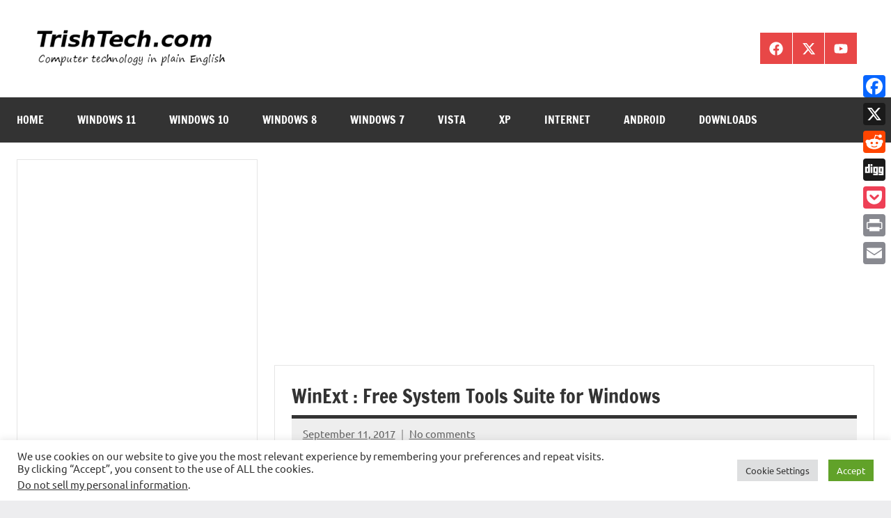

--- FILE ---
content_type: text/html; charset=UTF-8
request_url: https://www.trishtech.com/2017/09/winext-free-system-tools-suite-for-windows/
body_size: 14512
content:
<!DOCTYPE html>
<html dir="ltr" lang="en" prefix="og: https://ogp.me/ns#">

<head>
<meta charset="UTF-8">
<meta name="viewport" content="width=device-width, initial-scale=1">
<link rel="profile" href="https://gmpg.org/xfn/11">

<title>WinExt : Free System Tools Suite for Windows</title>

		<!-- All in One SEO 4.9.2 - aioseo.com -->
	<meta name="description" content="WinExt is a freeware system tools suite for Windows that contains tools to find &amp; delete duplicates files, to monitor system activity, perform batch operations, view recently opened files and automatically synchronize two folders or drives." />
	<meta name="robots" content="max-image-preview:large" />
	<meta name="author" content="Trisha"/>
	<meta name="keywords" content="winext,system tools,duplicate files,identical files,duplicate files" />
	<link rel="canonical" href="https://www.trishtech.com/2017/09/winext-free-system-tools-suite-for-windows/" />
	<meta name="generator" content="All in One SEO (AIOSEO) 4.9.2" />
		<meta property="og:locale" content="en_US" />
		<meta property="og:site_name" content="TrishTech.com" />
		<meta property="og:type" content="article" />
		<meta property="og:title" content="WinExt : Free System Tools Suite for Windows" />
		<meta property="og:description" content="WinExt is a freeware system tools suite for Windows that contains tools to find &amp; delete duplicates files, to monitor system activity, perform batch operations, view recently opened files and automatically synchronize two folders or drives." />
		<meta property="og:url" content="https://www.trishtech.com/2017/09/winext-free-system-tools-suite-for-windows/" />
		<meta property="og:image" content="https://www.trishtech.com/wp-content/uploads/2017/09/winext-0.jpg" />
		<meta property="og:image:secure_url" content="https://www.trishtech.com/wp-content/uploads/2017/09/winext-0.jpg" />
		<meta property="og:image:width" content="600" />
		<meta property="og:image:height" content="504" />
		<meta property="article:published_time" content="2017-09-11T05:54:57+00:00" />
		<meta property="article:modified_time" content="2017-09-11T05:54:57+00:00" />
		<meta property="article:publisher" content="https://www.facebook.com/TrishTech/" />
		<meta name="twitter:card" content="summary_large_image" />
		<meta name="twitter:site" content="@TrishTech" />
		<meta name="twitter:title" content="WinExt : Free System Tools Suite for Windows" />
		<meta name="twitter:description" content="WinExt is a freeware system tools suite for Windows that contains tools to find &amp; delete duplicates files, to monitor system activity, perform batch operations, view recently opened files and automatically synchronize two folders or drives." />
		<meta name="twitter:image" content="https://www.trishtech.com/wp-content/uploads/2017/09/winext-0.jpg" />
		<script type="application/ld+json" class="aioseo-schema">
			{"@context":"https:\/\/schema.org","@graph":[{"@type":"Article","@id":"https:\/\/www.trishtech.com\/2017\/09\/winext-free-system-tools-suite-for-windows\/#article","name":"WinExt : Free System Tools Suite for Windows","headline":"WinExt : Free System Tools Suite for Windows","author":{"@id":"https:\/\/www.trishtech.com\/author\/maverick\/#author"},"publisher":{"@id":"https:\/\/www.trishtech.com\/#organization"},"image":{"@type":"ImageObject","url":"https:\/\/www.trishtech.com\/wp-content\/uploads\/2017\/09\/winext-0.jpg","width":600,"height":504,"caption":"WinExt"},"datePublished":"2017-09-11T05:54:57+00:00","dateModified":"2017-09-11T05:54:57+00:00","inLanguage":"en","mainEntityOfPage":{"@id":"https:\/\/www.trishtech.com\/2017\/09\/winext-free-system-tools-suite-for-windows\/#webpage"},"isPartOf":{"@id":"https:\/\/www.trishtech.com\/2017\/09\/winext-free-system-tools-suite-for-windows\/#webpage"},"articleSection":"Reviews, Duplicate Files"},{"@type":"BreadcrumbList","@id":"https:\/\/www.trishtech.com\/2017\/09\/winext-free-system-tools-suite-for-windows\/#breadcrumblist","itemListElement":[{"@type":"ListItem","@id":"https:\/\/www.trishtech.com#listItem","position":1,"name":"Home","item":"https:\/\/www.trishtech.com","nextItem":{"@type":"ListItem","@id":"https:\/\/www.trishtech.com\/category\/reviews\/#listItem","name":"Reviews"}},{"@type":"ListItem","@id":"https:\/\/www.trishtech.com\/category\/reviews\/#listItem","position":2,"name":"Reviews","item":"https:\/\/www.trishtech.com\/category\/reviews\/","nextItem":{"@type":"ListItem","@id":"https:\/\/www.trishtech.com\/2017\/09\/winext-free-system-tools-suite-for-windows\/#listItem","name":"WinExt : Free System Tools Suite for Windows"},"previousItem":{"@type":"ListItem","@id":"https:\/\/www.trishtech.com#listItem","name":"Home"}},{"@type":"ListItem","@id":"https:\/\/www.trishtech.com\/2017\/09\/winext-free-system-tools-suite-for-windows\/#listItem","position":3,"name":"WinExt : Free System Tools Suite for Windows","previousItem":{"@type":"ListItem","@id":"https:\/\/www.trishtech.com\/category\/reviews\/#listItem","name":"Reviews"}}]},{"@type":"Organization","@id":"https:\/\/www.trishtech.com\/#organization","name":"TrishTech.com","description":"Computer technology in plain English","url":"https:\/\/www.trishtech.com\/","logo":{"@type":"ImageObject","url":"https:\/\/www.trishtech.com\/wp-content\/uploads\/2022\/02\/trishtech-logo-2022.png","@id":"https:\/\/www.trishtech.com\/2017\/09\/winext-free-system-tools-suite-for-windows\/#organizationLogo","width":283,"height":60,"caption":"TrishTech.com Logo"},"image":{"@id":"https:\/\/www.trishtech.com\/2017\/09\/winext-free-system-tools-suite-for-windows\/#organizationLogo"}},{"@type":"Person","@id":"https:\/\/www.trishtech.com\/author\/maverick\/#author","url":"https:\/\/www.trishtech.com\/author\/maverick\/","name":"Trisha"},{"@type":"WebPage","@id":"https:\/\/www.trishtech.com\/2017\/09\/winext-free-system-tools-suite-for-windows\/#webpage","url":"https:\/\/www.trishtech.com\/2017\/09\/winext-free-system-tools-suite-for-windows\/","name":"WinExt : Free System Tools Suite for Windows","description":"WinExt is a freeware system tools suite for Windows that contains tools to find & delete duplicates files, to monitor system activity, perform batch operations, view recently opened files and automatically synchronize two folders or drives.","inLanguage":"en","isPartOf":{"@id":"https:\/\/www.trishtech.com\/#website"},"breadcrumb":{"@id":"https:\/\/www.trishtech.com\/2017\/09\/winext-free-system-tools-suite-for-windows\/#breadcrumblist"},"author":{"@id":"https:\/\/www.trishtech.com\/author\/maverick\/#author"},"creator":{"@id":"https:\/\/www.trishtech.com\/author\/maverick\/#author"},"image":{"@type":"ImageObject","url":"https:\/\/www.trishtech.com\/wp-content\/uploads\/2017\/09\/winext-0.jpg","@id":"https:\/\/www.trishtech.com\/2017\/09\/winext-free-system-tools-suite-for-windows\/#mainImage","width":600,"height":504,"caption":"WinExt"},"primaryImageOfPage":{"@id":"https:\/\/www.trishtech.com\/2017\/09\/winext-free-system-tools-suite-for-windows\/#mainImage"},"datePublished":"2017-09-11T05:54:57+00:00","dateModified":"2017-09-11T05:54:57+00:00"},{"@type":"WebSite","@id":"https:\/\/www.trishtech.com\/#website","url":"https:\/\/www.trishtech.com\/","name":"TrishTech.com","description":"Computer technology in plain English","inLanguage":"en","publisher":{"@id":"https:\/\/www.trishtech.com\/#organization"}}]}
		</script>
		<!-- All in One SEO -->

<link rel='dns-prefetch' href='//static.addtoany.com' />
<link rel='dns-prefetch' href='//www.googletagmanager.com' />
<link rel='dns-prefetch' href='//pagead2.googlesyndication.com' />
<link rel="alternate" type="application/rss+xml" title="TrishTech.com &raquo; Feed" href="https://www.trishtech.com/feed/" />
<link rel="alternate" type="application/rss+xml" title="TrishTech.com &raquo; Comments Feed" href="https://www.trishtech.com/comments/feed/" />
<link rel="alternate" type="application/rss+xml" title="TrishTech.com &raquo; WinExt : Free System Tools Suite for Windows Comments Feed" href="https://www.trishtech.com/2017/09/winext-free-system-tools-suite-for-windows/feed/" />
<link rel="alternate" title="oEmbed (JSON)" type="application/json+oembed" href="https://www.trishtech.com/wp-json/oembed/1.0/embed?url=https%3A%2F%2Fwww.trishtech.com%2F2017%2F09%2Fwinext-free-system-tools-suite-for-windows%2F" />
<link rel="alternate" title="oEmbed (XML)" type="text/xml+oembed" href="https://www.trishtech.com/wp-json/oembed/1.0/embed?url=https%3A%2F%2Fwww.trishtech.com%2F2017%2F09%2Fwinext-free-system-tools-suite-for-windows%2F&#038;format=xml" />
<style id='wp-img-auto-sizes-contain-inline-css' type='text/css'>
img:is([sizes=auto i],[sizes^="auto," i]){contain-intrinsic-size:3000px 1500px}
/*# sourceURL=wp-img-auto-sizes-contain-inline-css */
</style>

<link rel='stylesheet' id='dynamico-theme-fonts-css' href='https://www.trishtech.com/wp-content/fonts/cfd599c479c7c58167b93de6561efb4c.css?ver=20201110' type='text/css' media='all' />
<style id='wp-emoji-styles-inline-css' type='text/css'>

	img.wp-smiley, img.emoji {
		display: inline !important;
		border: none !important;
		box-shadow: none !important;
		height: 1em !important;
		width: 1em !important;
		margin: 0 0.07em !important;
		vertical-align: -0.1em !important;
		background: none !important;
		padding: 0 !important;
	}
/*# sourceURL=wp-emoji-styles-inline-css */
</style>
<link rel='stylesheet' id='wp-block-library-css' href='https://www.trishtech.com/wp-includes/css/dist/block-library/style.min.css?ver=6.9' type='text/css' media='all' />
<style id='global-styles-inline-css' type='text/css'>
:root{--wp--preset--aspect-ratio--square: 1;--wp--preset--aspect-ratio--4-3: 4/3;--wp--preset--aspect-ratio--3-4: 3/4;--wp--preset--aspect-ratio--3-2: 3/2;--wp--preset--aspect-ratio--2-3: 2/3;--wp--preset--aspect-ratio--16-9: 16/9;--wp--preset--aspect-ratio--9-16: 9/16;--wp--preset--color--black: #000000;--wp--preset--color--cyan-bluish-gray: #abb8c3;--wp--preset--color--white: #ffffff;--wp--preset--color--pale-pink: #f78da7;--wp--preset--color--vivid-red: #cf2e2e;--wp--preset--color--luminous-vivid-orange: #ff6900;--wp--preset--color--luminous-vivid-amber: #fcb900;--wp--preset--color--light-green-cyan: #7bdcb5;--wp--preset--color--vivid-green-cyan: #00d084;--wp--preset--color--pale-cyan-blue: #8ed1fc;--wp--preset--color--vivid-cyan-blue: #0693e3;--wp--preset--color--vivid-purple: #9b51e0;--wp--preset--color--primary: #e84747;--wp--preset--color--secondary: #cb3e3e;--wp--preset--color--tertiary: #ae3535;--wp--preset--color--contrast: #4747e8;--wp--preset--color--accent: #47e897;--wp--preset--color--highlight: #e8e847;--wp--preset--color--light-gray: #eeeeee;--wp--preset--color--gray: #777777;--wp--preset--color--dark-gray: #333333;--wp--preset--gradient--vivid-cyan-blue-to-vivid-purple: linear-gradient(135deg,rgb(6,147,227) 0%,rgb(155,81,224) 100%);--wp--preset--gradient--light-green-cyan-to-vivid-green-cyan: linear-gradient(135deg,rgb(122,220,180) 0%,rgb(0,208,130) 100%);--wp--preset--gradient--luminous-vivid-amber-to-luminous-vivid-orange: linear-gradient(135deg,rgb(252,185,0) 0%,rgb(255,105,0) 100%);--wp--preset--gradient--luminous-vivid-orange-to-vivid-red: linear-gradient(135deg,rgb(255,105,0) 0%,rgb(207,46,46) 100%);--wp--preset--gradient--very-light-gray-to-cyan-bluish-gray: linear-gradient(135deg,rgb(238,238,238) 0%,rgb(169,184,195) 100%);--wp--preset--gradient--cool-to-warm-spectrum: linear-gradient(135deg,rgb(74,234,220) 0%,rgb(151,120,209) 20%,rgb(207,42,186) 40%,rgb(238,44,130) 60%,rgb(251,105,98) 80%,rgb(254,248,76) 100%);--wp--preset--gradient--blush-light-purple: linear-gradient(135deg,rgb(255,206,236) 0%,rgb(152,150,240) 100%);--wp--preset--gradient--blush-bordeaux: linear-gradient(135deg,rgb(254,205,165) 0%,rgb(254,45,45) 50%,rgb(107,0,62) 100%);--wp--preset--gradient--luminous-dusk: linear-gradient(135deg,rgb(255,203,112) 0%,rgb(199,81,192) 50%,rgb(65,88,208) 100%);--wp--preset--gradient--pale-ocean: linear-gradient(135deg,rgb(255,245,203) 0%,rgb(182,227,212) 50%,rgb(51,167,181) 100%);--wp--preset--gradient--electric-grass: linear-gradient(135deg,rgb(202,248,128) 0%,rgb(113,206,126) 100%);--wp--preset--gradient--midnight: linear-gradient(135deg,rgb(2,3,129) 0%,rgb(40,116,252) 100%);--wp--preset--font-size--small: 13px;--wp--preset--font-size--medium: 20px;--wp--preset--font-size--large: 36px;--wp--preset--font-size--x-large: 42px;--wp--preset--font-size--extra-large: 48px;--wp--preset--font-size--huge: 64px;--wp--preset--spacing--20: 0.44rem;--wp--preset--spacing--30: 0.67rem;--wp--preset--spacing--40: 1rem;--wp--preset--spacing--50: 1.5rem;--wp--preset--spacing--60: 2.25rem;--wp--preset--spacing--70: 3.38rem;--wp--preset--spacing--80: 5.06rem;--wp--preset--shadow--natural: 6px 6px 9px rgba(0, 0, 0, 0.2);--wp--preset--shadow--deep: 12px 12px 50px rgba(0, 0, 0, 0.4);--wp--preset--shadow--sharp: 6px 6px 0px rgba(0, 0, 0, 0.2);--wp--preset--shadow--outlined: 6px 6px 0px -3px rgb(255, 255, 255), 6px 6px rgb(0, 0, 0);--wp--preset--shadow--crisp: 6px 6px 0px rgb(0, 0, 0);}:root { --wp--style--global--content-size: 900px;--wp--style--global--wide-size: 1100px; }:where(body) { margin: 0; }.wp-site-blocks > .alignleft { float: left; margin-right: 2em; }.wp-site-blocks > .alignright { float: right; margin-left: 2em; }.wp-site-blocks > .aligncenter { justify-content: center; margin-left: auto; margin-right: auto; }:where(.is-layout-flex){gap: 0.5em;}:where(.is-layout-grid){gap: 0.5em;}.is-layout-flow > .alignleft{float: left;margin-inline-start: 0;margin-inline-end: 2em;}.is-layout-flow > .alignright{float: right;margin-inline-start: 2em;margin-inline-end: 0;}.is-layout-flow > .aligncenter{margin-left: auto !important;margin-right: auto !important;}.is-layout-constrained > .alignleft{float: left;margin-inline-start: 0;margin-inline-end: 2em;}.is-layout-constrained > .alignright{float: right;margin-inline-start: 2em;margin-inline-end: 0;}.is-layout-constrained > .aligncenter{margin-left: auto !important;margin-right: auto !important;}.is-layout-constrained > :where(:not(.alignleft):not(.alignright):not(.alignfull)){max-width: var(--wp--style--global--content-size);margin-left: auto !important;margin-right: auto !important;}.is-layout-constrained > .alignwide{max-width: var(--wp--style--global--wide-size);}body .is-layout-flex{display: flex;}.is-layout-flex{flex-wrap: wrap;align-items: center;}.is-layout-flex > :is(*, div){margin: 0;}body .is-layout-grid{display: grid;}.is-layout-grid > :is(*, div){margin: 0;}body{padding-top: 0px;padding-right: 0px;padding-bottom: 0px;padding-left: 0px;}a:where(:not(.wp-element-button)){text-decoration: underline;}:root :where(.wp-element-button, .wp-block-button__link){background-color: #32373c;border-width: 0;color: #fff;font-family: inherit;font-size: inherit;font-style: inherit;font-weight: inherit;letter-spacing: inherit;line-height: inherit;padding-top: calc(0.667em + 2px);padding-right: calc(1.333em + 2px);padding-bottom: calc(0.667em + 2px);padding-left: calc(1.333em + 2px);text-decoration: none;text-transform: inherit;}.has-black-color{color: var(--wp--preset--color--black) !important;}.has-cyan-bluish-gray-color{color: var(--wp--preset--color--cyan-bluish-gray) !important;}.has-white-color{color: var(--wp--preset--color--white) !important;}.has-pale-pink-color{color: var(--wp--preset--color--pale-pink) !important;}.has-vivid-red-color{color: var(--wp--preset--color--vivid-red) !important;}.has-luminous-vivid-orange-color{color: var(--wp--preset--color--luminous-vivid-orange) !important;}.has-luminous-vivid-amber-color{color: var(--wp--preset--color--luminous-vivid-amber) !important;}.has-light-green-cyan-color{color: var(--wp--preset--color--light-green-cyan) !important;}.has-vivid-green-cyan-color{color: var(--wp--preset--color--vivid-green-cyan) !important;}.has-pale-cyan-blue-color{color: var(--wp--preset--color--pale-cyan-blue) !important;}.has-vivid-cyan-blue-color{color: var(--wp--preset--color--vivid-cyan-blue) !important;}.has-vivid-purple-color{color: var(--wp--preset--color--vivid-purple) !important;}.has-primary-color{color: var(--wp--preset--color--primary) !important;}.has-secondary-color{color: var(--wp--preset--color--secondary) !important;}.has-tertiary-color{color: var(--wp--preset--color--tertiary) !important;}.has-contrast-color{color: var(--wp--preset--color--contrast) !important;}.has-accent-color{color: var(--wp--preset--color--accent) !important;}.has-highlight-color{color: var(--wp--preset--color--highlight) !important;}.has-light-gray-color{color: var(--wp--preset--color--light-gray) !important;}.has-gray-color{color: var(--wp--preset--color--gray) !important;}.has-dark-gray-color{color: var(--wp--preset--color--dark-gray) !important;}.has-black-background-color{background-color: var(--wp--preset--color--black) !important;}.has-cyan-bluish-gray-background-color{background-color: var(--wp--preset--color--cyan-bluish-gray) !important;}.has-white-background-color{background-color: var(--wp--preset--color--white) !important;}.has-pale-pink-background-color{background-color: var(--wp--preset--color--pale-pink) !important;}.has-vivid-red-background-color{background-color: var(--wp--preset--color--vivid-red) !important;}.has-luminous-vivid-orange-background-color{background-color: var(--wp--preset--color--luminous-vivid-orange) !important;}.has-luminous-vivid-amber-background-color{background-color: var(--wp--preset--color--luminous-vivid-amber) !important;}.has-light-green-cyan-background-color{background-color: var(--wp--preset--color--light-green-cyan) !important;}.has-vivid-green-cyan-background-color{background-color: var(--wp--preset--color--vivid-green-cyan) !important;}.has-pale-cyan-blue-background-color{background-color: var(--wp--preset--color--pale-cyan-blue) !important;}.has-vivid-cyan-blue-background-color{background-color: var(--wp--preset--color--vivid-cyan-blue) !important;}.has-vivid-purple-background-color{background-color: var(--wp--preset--color--vivid-purple) !important;}.has-primary-background-color{background-color: var(--wp--preset--color--primary) !important;}.has-secondary-background-color{background-color: var(--wp--preset--color--secondary) !important;}.has-tertiary-background-color{background-color: var(--wp--preset--color--tertiary) !important;}.has-contrast-background-color{background-color: var(--wp--preset--color--contrast) !important;}.has-accent-background-color{background-color: var(--wp--preset--color--accent) !important;}.has-highlight-background-color{background-color: var(--wp--preset--color--highlight) !important;}.has-light-gray-background-color{background-color: var(--wp--preset--color--light-gray) !important;}.has-gray-background-color{background-color: var(--wp--preset--color--gray) !important;}.has-dark-gray-background-color{background-color: var(--wp--preset--color--dark-gray) !important;}.has-black-border-color{border-color: var(--wp--preset--color--black) !important;}.has-cyan-bluish-gray-border-color{border-color: var(--wp--preset--color--cyan-bluish-gray) !important;}.has-white-border-color{border-color: var(--wp--preset--color--white) !important;}.has-pale-pink-border-color{border-color: var(--wp--preset--color--pale-pink) !important;}.has-vivid-red-border-color{border-color: var(--wp--preset--color--vivid-red) !important;}.has-luminous-vivid-orange-border-color{border-color: var(--wp--preset--color--luminous-vivid-orange) !important;}.has-luminous-vivid-amber-border-color{border-color: var(--wp--preset--color--luminous-vivid-amber) !important;}.has-light-green-cyan-border-color{border-color: var(--wp--preset--color--light-green-cyan) !important;}.has-vivid-green-cyan-border-color{border-color: var(--wp--preset--color--vivid-green-cyan) !important;}.has-pale-cyan-blue-border-color{border-color: var(--wp--preset--color--pale-cyan-blue) !important;}.has-vivid-cyan-blue-border-color{border-color: var(--wp--preset--color--vivid-cyan-blue) !important;}.has-vivid-purple-border-color{border-color: var(--wp--preset--color--vivid-purple) !important;}.has-primary-border-color{border-color: var(--wp--preset--color--primary) !important;}.has-secondary-border-color{border-color: var(--wp--preset--color--secondary) !important;}.has-tertiary-border-color{border-color: var(--wp--preset--color--tertiary) !important;}.has-contrast-border-color{border-color: var(--wp--preset--color--contrast) !important;}.has-accent-border-color{border-color: var(--wp--preset--color--accent) !important;}.has-highlight-border-color{border-color: var(--wp--preset--color--highlight) !important;}.has-light-gray-border-color{border-color: var(--wp--preset--color--light-gray) !important;}.has-gray-border-color{border-color: var(--wp--preset--color--gray) !important;}.has-dark-gray-border-color{border-color: var(--wp--preset--color--dark-gray) !important;}.has-vivid-cyan-blue-to-vivid-purple-gradient-background{background: var(--wp--preset--gradient--vivid-cyan-blue-to-vivid-purple) !important;}.has-light-green-cyan-to-vivid-green-cyan-gradient-background{background: var(--wp--preset--gradient--light-green-cyan-to-vivid-green-cyan) !important;}.has-luminous-vivid-amber-to-luminous-vivid-orange-gradient-background{background: var(--wp--preset--gradient--luminous-vivid-amber-to-luminous-vivid-orange) !important;}.has-luminous-vivid-orange-to-vivid-red-gradient-background{background: var(--wp--preset--gradient--luminous-vivid-orange-to-vivid-red) !important;}.has-very-light-gray-to-cyan-bluish-gray-gradient-background{background: var(--wp--preset--gradient--very-light-gray-to-cyan-bluish-gray) !important;}.has-cool-to-warm-spectrum-gradient-background{background: var(--wp--preset--gradient--cool-to-warm-spectrum) !important;}.has-blush-light-purple-gradient-background{background: var(--wp--preset--gradient--blush-light-purple) !important;}.has-blush-bordeaux-gradient-background{background: var(--wp--preset--gradient--blush-bordeaux) !important;}.has-luminous-dusk-gradient-background{background: var(--wp--preset--gradient--luminous-dusk) !important;}.has-pale-ocean-gradient-background{background: var(--wp--preset--gradient--pale-ocean) !important;}.has-electric-grass-gradient-background{background: var(--wp--preset--gradient--electric-grass) !important;}.has-midnight-gradient-background{background: var(--wp--preset--gradient--midnight) !important;}.has-small-font-size{font-size: var(--wp--preset--font-size--small) !important;}.has-medium-font-size{font-size: var(--wp--preset--font-size--medium) !important;}.has-large-font-size{font-size: var(--wp--preset--font-size--large) !important;}.has-x-large-font-size{font-size: var(--wp--preset--font-size--x-large) !important;}.has-extra-large-font-size{font-size: var(--wp--preset--font-size--extra-large) !important;}.has-huge-font-size{font-size: var(--wp--preset--font-size--huge) !important;}
/*# sourceURL=global-styles-inline-css */
</style>

<link rel='stylesheet' id='contact-form-7-css' href='https://www.trishtech.com/wp-content/plugins/contact-form-7/includes/css/styles.css?ver=6.1.4' type='text/css' media='all' />
<link rel='stylesheet' id='cookie-law-info-css' href='https://www.trishtech.com/wp-content/plugins/cookie-law-info/legacy/public/css/cookie-law-info-public.css?ver=3.3.9.1' type='text/css' media='all' />
<link rel='stylesheet' id='cookie-law-info-gdpr-css' href='https://www.trishtech.com/wp-content/plugins/cookie-law-info/legacy/public/css/cookie-law-info-gdpr.css?ver=3.3.9.1' type='text/css' media='all' />
<link rel='stylesheet' id='dynamico-stylesheet-css' href='https://www.trishtech.com/wp-content/themes/dynamico/style.css?ver=1.1.5' type='text/css' media='all' />
<link rel='stylesheet' id='upw_theme_standard-css' href='https://www.trishtech.com/wp-content/plugins/ultimate-posts-widget/css/upw-theme-standard.min.css?ver=6.9' type='text/css' media='all' />
<link rel='stylesheet' id='wp-pagenavi-css' href='https://www.trishtech.com/wp-content/plugins/wp-pagenavi/pagenavi-css.css?ver=2.70' type='text/css' media='all' />
<link rel='stylesheet' id='addtoany-css' href='https://www.trishtech.com/wp-content/plugins/add-to-any/addtoany.min.css?ver=1.16' type='text/css' media='all' />
<style id='addtoany-inline-css' type='text/css'>
@media screen and (max-width:980px){
.a2a_floating_style.a2a_vertical_style{display:none;}
}
/*# sourceURL=addtoany-inline-css */
</style>
<script type="text/javascript" id="addtoany-core-js-before">
/* <![CDATA[ */
window.a2a_config=window.a2a_config||{};a2a_config.callbacks=[];a2a_config.overlays=[];a2a_config.templates={};

//# sourceURL=addtoany-core-js-before
/* ]]> */
</script>
<script type="text/javascript" defer src="https://static.addtoany.com/menu/page.js" id="addtoany-core-js"></script>
<script type="text/javascript" src="https://www.trishtech.com/wp-includes/js/jquery/jquery.min.js?ver=3.7.1" id="jquery-core-js"></script>
<script type="text/javascript" src="https://www.trishtech.com/wp-includes/js/jquery/jquery-migrate.min.js?ver=3.4.1" id="jquery-migrate-js"></script>
<script type="text/javascript" defer src="https://www.trishtech.com/wp-content/plugins/add-to-any/addtoany.min.js?ver=1.1" id="addtoany-jquery-js"></script>
<script type="text/javascript" id="cookie-law-info-js-extra">
/* <![CDATA[ */
var Cli_Data = {"nn_cookie_ids":[],"cookielist":[],"non_necessary_cookies":[],"ccpaEnabled":"1","ccpaRegionBased":"","ccpaBarEnabled":"1","strictlyEnabled":["necessary","obligatoire"],"ccpaType":"ccpa_gdpr","js_blocking":"1","custom_integration":"","triggerDomRefresh":"","secure_cookies":""};
var cli_cookiebar_settings = {"animate_speed_hide":"500","animate_speed_show":"500","background":"#FFF","border":"#b1a6a6c2","border_on":"","button_1_button_colour":"#61a229","button_1_button_hover":"#4e8221","button_1_link_colour":"#fff","button_1_as_button":"1","button_1_new_win":"","button_2_button_colour":"#333","button_2_button_hover":"#292929","button_2_link_colour":"#444","button_2_as_button":"","button_2_hidebar":"","button_3_button_colour":"#dedfe0","button_3_button_hover":"#b2b2b3","button_3_link_colour":"#333333","button_3_as_button":"1","button_3_new_win":"","button_4_button_colour":"#dedfe0","button_4_button_hover":"#b2b2b3","button_4_link_colour":"#333333","button_4_as_button":"1","button_7_button_colour":"#61a229","button_7_button_hover":"#4e8221","button_7_link_colour":"#fff","button_7_as_button":"1","button_7_new_win":"","font_family":"inherit","header_fix":"","notify_animate_hide":"1","notify_animate_show":"","notify_div_id":"#cookie-law-info-bar","notify_position_horizontal":"right","notify_position_vertical":"bottom","scroll_close":"1","scroll_close_reload":"","accept_close_reload":"","reject_close_reload":"","showagain_tab":"","showagain_background":"#fff","showagain_border":"#000","showagain_div_id":"#cookie-law-info-again","showagain_x_position":"100px","text":"#333333","show_once_yn":"1","show_once":"10000","logging_on":"","as_popup":"","popup_overlay":"1","bar_heading_text":"","cookie_bar_as":"banner","popup_showagain_position":"bottom-right","widget_position":"left"};
var log_object = {"ajax_url":"https://www.trishtech.com/wp-admin/admin-ajax.php"};
//# sourceURL=cookie-law-info-js-extra
/* ]]> */
</script>
<script type="text/javascript" src="https://www.trishtech.com/wp-content/plugins/cookie-law-info/legacy/public/js/cookie-law-info-public.js?ver=3.3.9.1" id="cookie-law-info-js"></script>
<script type="text/javascript" id="cookie-law-info-ccpa-js-extra">
/* <![CDATA[ */
var ccpa_data = {"opt_out_prompt":"Do you really wish to opt out?","opt_out_confirm":"Confirm","opt_out_cancel":"Cancel"};
//# sourceURL=cookie-law-info-ccpa-js-extra
/* ]]> */
</script>
<script type="text/javascript" src="https://www.trishtech.com/wp-content/plugins/cookie-law-info/legacy/admin/modules/ccpa/assets/js/cookie-law-info-ccpa.js?ver=3.3.9.1" id="cookie-law-info-ccpa-js"></script>
<script type="text/javascript" src="https://www.trishtech.com/wp-content/themes/dynamico/assets/js/svgxuse.min.js?ver=1.2.6" id="svgxuse-js"></script>

<!-- Google tag (gtag.js) snippet added by Site Kit -->
<!-- Google Analytics snippet added by Site Kit -->
<script type="text/javascript" src="https://www.googletagmanager.com/gtag/js?id=GT-NSVDBJG" id="google_gtagjs-js" async></script>
<script type="text/javascript" id="google_gtagjs-js-after">
/* <![CDATA[ */
window.dataLayer = window.dataLayer || [];function gtag(){dataLayer.push(arguments);}
gtag("set","linker",{"domains":["www.trishtech.com"]});
gtag("js", new Date());
gtag("set", "developer_id.dZTNiMT", true);
gtag("config", "GT-NSVDBJG");
//# sourceURL=google_gtagjs-js-after
/* ]]> */
</script>
<link rel="EditURI" type="application/rsd+xml" title="RSD" href="https://www.trishtech.com/xmlrpc.php?rsd" />
<meta name="generator" content="WordPress 6.9" />
<link rel='shortlink' href='https://www.trishtech.com/?p=12399' />

		<!-- GA Google Analytics @ https://m0n.co/ga -->
		<script async src="https://www.googletagmanager.com/gtag/js?id=G-JXX1JNTELY"></script>
		<script>
			window.dataLayer = window.dataLayer || [];
			function gtag(){dataLayer.push(arguments);}
			gtag('js', new Date());
			gtag('config', 'G-JXX1JNTELY');
		</script>

	<meta name="generator" content="Site Kit by Google 1.168.0" />
<!-- Google AdSense meta tags added by Site Kit -->
<meta name="google-adsense-platform-account" content="ca-host-pub-2644536267352236">
<meta name="google-adsense-platform-domain" content="sitekit.withgoogle.com">
<!-- End Google AdSense meta tags added by Site Kit -->
<link rel="amphtml" href="https://www.trishtech.com/2017/09/winext-free-system-tools-suite-for-windows/amp/">
<!-- Google Tag Manager snippet added by Site Kit -->
<script type="text/javascript">
/* <![CDATA[ */

			( function( w, d, s, l, i ) {
				w[l] = w[l] || [];
				w[l].push( {'gtm.start': new Date().getTime(), event: 'gtm.js'} );
				var f = d.getElementsByTagName( s )[0],
					j = d.createElement( s ), dl = l != 'dataLayer' ? '&l=' + l : '';
				j.async = true;
				j.src = 'https://www.googletagmanager.com/gtm.js?id=' + i + dl;
				f.parentNode.insertBefore( j, f );
			} )( window, document, 'script', 'dataLayer', 'GTM-T6Q7RTHH' );
			
/* ]]> */
</script>

<!-- End Google Tag Manager snippet added by Site Kit -->

<!-- Google AdSense snippet added by Site Kit -->
<script type="text/javascript" async="async" src="https://pagead2.googlesyndication.com/pagead/js/adsbygoogle.js?client=ca-pub-0912104152755204&amp;host=ca-host-pub-2644536267352236" crossorigin="anonymous"></script>

<!-- End Google AdSense snippet added by Site Kit -->
<link rel="icon" href="https://www.trishtech.com/wp-content/uploads/2019/08/cropped-favicon-32x32.png" sizes="32x32" />
<link rel="icon" href="https://www.trishtech.com/wp-content/uploads/2019/08/cropped-favicon-192x192.png" sizes="192x192" />
<link rel="apple-touch-icon" href="https://www.trishtech.com/wp-content/uploads/2019/08/cropped-favicon-180x180.png" />
<meta name="msapplication-TileImage" content="https://www.trishtech.com/wp-content/uploads/2019/08/cropped-favicon-270x270.png" />
<script async custom-element="amp-auto-ads" src="https://cdn.ampproject.org/v0/amp-auto-ads-0.1.js"></script>
<script async src="https://pagead2.googlesyndication.com/pagead/js/adsbygoogle.js?client=ca-pub-0912104152755204" crossorigin="anonymous"></script><link rel='stylesheet' id='cookie-law-info-table-css' href='https://www.trishtech.com/wp-content/plugins/cookie-law-info/legacy/public/css/cookie-law-info-table.css?ver=3.3.9.1' type='text/css' media='all' />
</head>

<body class="wp-singular post-template-default single single-post postid-12399 single-format-standard wp-custom-logo wp-embed-responsive wp-theme-dynamico centered-theme-layout has-sidebar sidebar-left site-title-hidden site-description-hidden author-hidden is-blog-page">
		<!-- Google Tag Manager (noscript) snippet added by Site Kit -->
		<noscript>
			<iframe src="https://www.googletagmanager.com/ns.html?id=GTM-T6Q7RTHH" height="0" width="0" style="display:none;visibility:hidden"></iframe>
		</noscript>
		<!-- End Google Tag Manager (noscript) snippet added by Site Kit -->
		
	
	<div id="page" class="site">
		<a class="skip-link screen-reader-text" href="#content">Skip to content</a>

		
		<header id="masthead" class="site-header" role="banner">

			<div class="header-main">

				
			<div class="site-logo">
				<a href="https://www.trishtech.com/" class="custom-logo-link" rel="home"><img width="283" height="60" src="https://www.trishtech.com/wp-content/uploads/2022/02/trishtech-logo-2022.png" class="custom-logo" alt="TrishTech.com Logo" decoding="async" /></a>			</div>

			
				
<div class="site-branding">

	
			<p class="site-title"><a href="https://www.trishtech.com/" rel="home">TrishTech.com</a></p>

			
			<p class="site-description">Computer technology in plain English</p>

			
</div><!-- .site-branding -->

				
	<div class="header-content">

		
		
			<div id="header-social-icons" class="header-social-menu-wrap social-menu-wrap">

				<ul id="menu-socials-menu" class="social-icons-menu"><li id="menu-item-10279" class="menu-item menu-item-type-custom menu-item-object-custom menu-item-10279"><a target="_blank" href="https://www.facebook.com/TrishTech"><span class = "screen-reader-text">Facebook</span><svg class="icon icon-facebook" aria-hidden="true" role="img"> <use xlink:href="https://www.trishtech.com/wp-content/themes/dynamico/assets/icons/social-icons.svg?ver=20251218#icon-facebook"></use> </svg></a></li>
<li id="menu-item-10280" class="menu-item menu-item-type-custom menu-item-object-custom menu-item-10280"><a target="_blank" href="https://x.com/TrishTech"><span class = "screen-reader-text">X</span><svg class="icon icon-x-twitter" aria-hidden="true" role="img"> <use xlink:href="https://www.trishtech.com/wp-content/themes/dynamico/assets/icons/social-icons.svg?ver=20251218#icon-x-twitter"></use> </svg></a></li>
<li id="menu-item-10282" class="custom menu-item menu-item-type-custom menu-item-object-custom menu-item-10282"><a target="_blank" href="https://www.youtube.com/TheTrishTech"><span class = "screen-reader-text">YouTube</span><svg class="icon icon-youtube" aria-hidden="true" role="img"> <use xlink:href="https://www.trishtech.com/wp-content/themes/dynamico/assets/icons/social-icons.svg?ver=20251218#icon-youtube"></use> </svg></a></li>
</ul>
			</div><!-- .header-social-menu -->

		
	</div>

	
			</div><!-- .header-main -->

			

	<div id="main-navigation-wrap" class="primary-navigation-wrap">

		
		<button class="primary-menu-toggle menu-toggle" aria-controls="primary-menu" aria-expanded="false" >
			<svg class="icon icon-menu" aria-hidden="true" role="img"> <use xlink:href="https://www.trishtech.com/wp-content/themes/dynamico/assets/icons/genericons-neue.svg#menu"></use> </svg><svg class="icon icon-close" aria-hidden="true" role="img"> <use xlink:href="https://www.trishtech.com/wp-content/themes/dynamico/assets/icons/genericons-neue.svg#close"></use> </svg>			<span class="menu-toggle-text">Menu</span>
		</button>

		<div class="primary-navigation">

			<nav id="site-navigation" class="main-navigation"  role="navigation" aria-label="Primary Menu">

				<ul id="primary-menu" class="menu"><li id="menu-item-1990" class="menu-item menu-item-type-custom menu-item-object-custom menu-item-home menu-item-1990"><a href="https://www.trishtech.com/">Home</a></li>
<li id="menu-item-23193" class="menu-item menu-item-type-taxonomy menu-item-object-category menu-item-23193"><a href="https://www.trishtech.com/category/windows-11/">Windows 11</a></li>
<li id="menu-item-5220" class="menu-item menu-item-type-taxonomy menu-item-object-category menu-item-5220"><a href="https://www.trishtech.com/category/windows-10/">Windows 10</a></li>
<li id="menu-item-2021" class="menu-item menu-item-type-taxonomy menu-item-object-category menu-item-2021"><a href="https://www.trishtech.com/category/win8/">Windows 8</a></li>
<li id="menu-item-2019" class="menu-item menu-item-type-taxonomy menu-item-object-category menu-item-2019"><a href="https://www.trishtech.com/category/win7/">Windows 7</a></li>
<li id="menu-item-2022" class="menu-item menu-item-type-taxonomy menu-item-object-category menu-item-2022"><a href="https://www.trishtech.com/category/vista/">Vista</a></li>
<li id="menu-item-2023" class="menu-item menu-item-type-taxonomy menu-item-object-category menu-item-2023"><a href="https://www.trishtech.com/category/winxp/">XP</a></li>
<li id="menu-item-2018" class="menu-item menu-item-type-taxonomy menu-item-object-category menu-item-2018"><a href="https://www.trishtech.com/category/internet/">Internet</a></li>
<li id="menu-item-3283" class="menu-item menu-item-type-taxonomy menu-item-object-category menu-item-3283"><a href="https://www.trishtech.com/category/android/">Android</a></li>
<li id="menu-item-2024" class="menu-item menu-item-type-post_type menu-item-object-page menu-item-2024"><a href="https://www.trishtech.com/download-software/">Downloads</a></li>
</ul>			</nav><!-- #site-navigation -->

		</div><!-- .primary-navigation -->

	</div>



		</header><!-- #masthead -->

		
		
		
		<div id="content" class="site-content">

			<main id="main" class="site-main" role="main">

				<div class='code-block code-block-4' style='margin: 8px auto; text-align: center; display: block; clear: both;'>
<script async src="https://pagead2.googlesyndication.com/pagead/js/adsbygoogle.js?client=ca-pub-0912104152755204"
     crossorigin="anonymous"></script>
<!-- TopBanner -->
<ins class="adsbygoogle"
     style="display:block"
     data-ad-client="ca-pub-0912104152755204"
     data-ad-slot="7991255797"
     data-ad-format="auto"
     data-full-width-responsive="true"></ins>
<script>
     (adsbygoogle = window.adsbygoogle || []).push({});
</script></div>

<article id="post-12399" class="post-12399 post type-post status-publish format-standard has-post-thumbnail hentry category-reviews tag-duplicate-files">

	<header class="post-header entry-header">

		<h1 class="post-title entry-title">WinExt : Free System Tools Suite for Windows</h1>
		<div class="entry-meta"><span class="posted-on"><a href="https://www.trishtech.com/2017/09/winext-free-system-tools-suite-for-windows/" rel="bookmark"><time class="entry-date published updated" datetime="2017-09-11T05:54:57+00:00">September 11, 2017</time></a></span><span class="posted-by"> <span class="author vcard"><a class="url fn n" href="https://www.trishtech.com/author/maverick/" title="View all posts by Trisha" rel="author">Trisha</a></span></span><span class="entry-comments"> <a href="https://www.trishtech.com/2017/09/winext-free-system-tools-suite-for-windows/#respond">No comments</a></span></div>
	</header><!-- .entry-header -->

	
<div class="entry-content">

	<div class='code-block code-block-1' style='margin: 8px 0 8px 8px; float: right;'>
<script async src="//pagead2.googlesyndication.com/pagead/js/adsbygoogle.js"></script>
<!-- 336x280, created 5/7/10 (SQuare) -->
<ins class="adsbygoogle"
     style="display:inline-block;width:336px;height:280px"
     data-ad-client="ca-pub-0912104152755204"
     data-ad-slot="5443530723"></ins>
<script>
(adsbygoogle = window.adsbygoogle || []).push({});
</script></div>
<p>WinExt is a freeware system tools suite for Windows that contains tools to find &amp; delete duplicates files, to monitor system activity, perform batch operations, view recently opened files and automatically synchronize two folders or drives. It can also compute the file sizes of different files located on various partitions in your PC to tell you about the largest files and how much storage space they are claiming. You can use these tools to keep your PC clutter free, delete duplicate and large files to gain back the hard drive space that these files are wasting.</p>
<p>Launching the tool shows the interface for finding the duplicate files, but you can switch to other tools from the left side menu. As far as finding the duplicate files is concerned, you can choose the location to be searched, you can choose the file size limits and the type of files to look for. Clicking on the button <strong>Find Now!</strong> will start the scanning process.</p>
<p><a href="https://www.trishtech.com/wp-content/uploads/2017/09/winext-0.jpg"><img fetchpriority="high" decoding="async" class="aligncenter size-full wp-image-12400" src="https://www.trishtech.com/wp-content/uploads/2017/09/winext-0.jpg" alt="WinExt" width="600" height="504" srcset="https://www.trishtech.com/wp-content/uploads/2017/09/winext-0.jpg 600w, https://www.trishtech.com/wp-content/uploads/2017/09/winext-0-290x244.jpg 290w, https://www.trishtech.com/wp-content/uploads/2017/09/winext-0-300x252.jpg 300w" sizes="(max-width: 600px) 100vw, 600px" /></a></p>
<p>The searching may take a short or long time depending on the number of files and your searching criteria. But WinExt claims that they are using a unique algorithm for high speed comparing of files to see if they are duplicates. When the scanning is complete, you will be shown the duplicate files grouped together in a list. You can choose to delete them, send them to recycle bin, view them etc.</p>
<p><a href="https://www.trishtech.com/wp-content/uploads/2017/09/winext-1.jpg"><img decoding="async" class="aligncenter size-full wp-image-12401" src="https://www.trishtech.com/wp-content/uploads/2017/09/winext-1.jpg" alt="WinExt" width="600" height="412" srcset="https://www.trishtech.com/wp-content/uploads/2017/09/winext-1.jpg 600w, https://www.trishtech.com/wp-content/uploads/2017/09/winext-1-290x199.jpg 290w, https://www.trishtech.com/wp-content/uploads/2017/09/winext-1-300x206.jpg 300w" sizes="(max-width: 600px) 100vw, 600px" /></a></p>
<p>The &#8220;Sizes&#8221; section finds the largest files in your PC to show you which of the files are claiming the most of the hard drive storage space. But switching to this section may put extra load on your hard drive / solid state drive, so be careful to not perform any exhausting activity.</p>
<p><a href="https://www.trishtech.com/wp-content/uploads/2017/09/winext-2.jpg"><img decoding="async" class="aligncenter size-full wp-image-12402" src="https://www.trishtech.com/wp-content/uploads/2017/09/winext-2.jpg" alt="WinExt" width="600" height="465" srcset="https://www.trishtech.com/wp-content/uploads/2017/09/winext-2.jpg 600w, https://www.trishtech.com/wp-content/uploads/2017/09/winext-2-290x225.jpg 290w, https://www.trishtech.com/wp-content/uploads/2017/09/winext-2-300x233.jpg 300w" sizes="(max-width: 600px) 100vw, 600px" /></a></p>
<p>In the settings of the program, you can choose to launch WinExt as soon as Windows is started. Looking at the functions of this program, it really makes no sense to auto-launch it with Windows for the regular users. Only for special cases when you are dealing with duplicate files epidemic, you should make it auto-start with Windows. You can also decide various parameters that control how the different tools work, like the duplicate files finder, large files, and activity monitoring.</p>
<p>You can download WinExt from <a href="http://www.trisunsoft.com/we/">http://www.trisunsoft.com/we/</a>.</p>
<div class='code-block code-block-2' style='margin: 8px auto; text-align: center; display: block; clear: both;'>
<script async src="https://pagead2.googlesyndication.com/pagead/js/adsbygoogle.js"></script>
<ins class="adsbygoogle"
     style="display:block"
     data-ad-format="autorelaxed"
     data-ad-client="ca-pub-0912104152755204"
     data-ad-slot="2287974385"></ins>
<script>
     (adsbygoogle = window.adsbygoogle || []).push({});
</script></div>
<!-- CONTENT END 1 -->
	
</div><!-- .entry-content -->

		
	<div class="entry-tags"><span class="entry-tags-label">Tagged with </span><a href="https://www.trishtech.com/tag/duplicate-files/" rel="tag">Duplicate Files</a></div>	<div class="entry-categories"> <ul class="post-categories">
	<li><a href="https://www.trishtech.com/category/reviews/" rel="category tag">Reviews</a></li></ul></div>
</article>

	<nav class="navigation post-navigation" aria-label="Posts">
		<h2 class="screen-reader-text">Post navigation</h2>
		<div class="nav-links"><div class="nav-previous"><a href="https://www.trishtech.com/2017/09/easy-watermark-studio-lite-add-text-and-picture-watermarks-to-images/" rel="prev"><span class="nav-link-text">Previous Post</span><h3 class="entry-title">Easy Watermark Studio Lite : Add Text and Picture Watermarks to Images</h3></a></div><div class="nav-next"><a href="https://www.trishtech.com/2017/09/peerblock-block-unwanted-or-malicious-tcpudp-connections/" rel="next"><span class="nav-link-text">Next Post</span><h3 class="entry-title">PeerBlock : Block Unwanted or Malicious TCP/UDP Connections</h3></a></div></div>
	</nav>
<div id="comments" class="comments-area">

		<div id="respond" class="comment-respond">
		<h3 id="reply-title" class="comment-reply-title">Leave a Reply <small><a rel="nofollow" id="cancel-comment-reply-link" href="/2017/09/winext-free-system-tools-suite-for-windows/#respond" style="display:none;">Cancel reply</a></small></h3><form action="https://www.trishtech.com/wp-comments-post.php" method="post" id="commentform" class="comment-form"><p class="comment-notes"><span id="email-notes">Your email address will not be published.</span> <span class="required-field-message">Required fields are marked <span class="required">*</span></span></p><p class="comment-form-comment"><label for="comment">Comment <span class="required">*</span></label> <textarea id="comment" name="comment" cols="45" rows="8" maxlength="65525" required></textarea></p><p class="comment-form-author"><label for="author">Name <span class="required">*</span></label> <input id="author" name="author" type="text" value="" size="30" maxlength="245" autocomplete="name" required /></p>
<p class="comment-form-email"><label for="email">Email <span class="required">*</span></label> <input id="email" name="email" type="email" value="" size="30" maxlength="100" aria-describedby="email-notes" autocomplete="email" required /></p>
<p class="comment-form-url"><label for="url">Website</label> <input id="url" name="url" type="url" value="" size="30" maxlength="200" autocomplete="url" /></p>
<p class="form-submit"><input name="submit" type="submit" id="submit" class="submit" value="Post Comment" /> <input type='hidden' name='comment_post_ID' value='12399' id='comment_post_ID' />
<input type='hidden' name='comment_parent' id='comment_parent' value='0' />
</p></form>	</div><!-- #respond -->
	
</div><!-- #comments -->

		</main><!-- #main -->

		
	<section id="secondary" class="sidebar widget-area" role="complementary">

		<div id="ai_widget-4" class="widget block-widget"><div class='code-block code-block-3' style='margin: 8px 0; clear: both;'>
<script async src="https://pagead2.googlesyndication.com/pagead/js/adsbygoogle.js"></script>
<!-- Vertical Sidebar -->
<ins class="adsbygoogle"
     style="display:block"
     data-ad-client="ca-pub-0912104152755204"
     data-ad-slot="8396453518"
     data-ad-format="auto"
     data-full-width-responsive="true"></ins>
<script>
     (adsbygoogle = window.adsbygoogle || []).push({});
</script></div>
</div><div id="sticky-posts-3" class="widget widget_ultimate_posts">


  <ul>

  
    
    <li class="">

      
      <div class="upw-content">

                  <p class="post-title">
            <a href="https://www.trishtech.com/2026/01/epic-games-store-giveaway-wildgate-standard-edition/" title="Epic Games Store Giveaway : Wildgate Standard Edition">
              Epic Games Store Giveaway : Wildgate Standard Edition            </a>
          </p>
        
        
        
        
        
        
        
        
        
      </div>

    </li>

  
    
    <li class="">

      
      <div class="upw-content">

                  <p class="post-title">
            <a href="https://www.trishtech.com/2026/01/total-vpn-secure-fast-robust-and-reliable-vpn/" title="Total VPN: Secure, Fast, Robust, and Reliable VPN">
              Total VPN: Secure, Fast, Robust, and Reliable VPN            </a>
          </p>
        
        
        
        
        
        
        
        
        
      </div>

    </li>

  
    
    <li class="">

      
      <div class="upw-content">

                  <p class="post-title">
            <a href="https://www.trishtech.com/2026/01/content-hash-verifier-safeguarding-blu-ray-integrity/" title="Content Hash Verifier: Safeguarding Blu-ray Integrity">
              Content Hash Verifier: Safeguarding Blu-ray Integrity            </a>
          </p>
        
        
        
        
        
        
        
        
        
      </div>

    </li>

  
    
    <li class="">

      
      <div class="upw-content">

                  <p class="post-title">
            <a href="https://www.trishtech.com/2025/12/ufo-vpn-security-speed-anonymity-and-freedom/" title="UFO VPN: Security, Speed, Anonymity, and Freedom">
              UFO VPN: Security, Speed, Anonymity, and Freedom            </a>
          </p>
        
        
        
        
        
        
        
        
        
      </div>

    </li>

  
    
    <li class="">

      
      <div class="upw-content">

                  <p class="post-title">
            <a href="https://www.trishtech.com/2025/12/gammadyne-docpad-feature-rich-free-text-editor-for-pc/" title="Gammadyne DocPad: Feature Rich Free Text Editor for PC">
              Gammadyne DocPad: Feature Rich Free Text Editor for PC            </a>
          </p>
        
        
        
        
        
        
        
        
        
      </div>

    </li>

  
  </ul>


</div><div id="block-6" class="widget widget_block widget_search"></div>
	</section><!-- #secondary -->

	
	</div><!-- #content -->

	
	<div class="footer-wrap">

		
		<footer id="colophon" class="site-footer">

						
	<div id="footer-line" class="site-info">

				
			<span class="footer-text">
				Copyright © 2009-2025 <a href="https://www.trishtech.com/">TrishTech.com</a>. All Rights Reserved.<span class="sep"> | </span><a href="https://www.trishtech.com/privacy-policy/">Privacy Policy</a><span class="sep"> | </span><a href="https://www.trishtech.com/contact-us/">Contact Us</a><span class="sep"> | </span><a href="https://www.trishtech.com/terms-of-use/">Terms of Use</a> 
			</span>

					
	</div>

	
		</footer><!-- #colophon -->

	</div>

	
</div><!-- #page -->

<script type="speculationrules">
{"prefetch":[{"source":"document","where":{"and":[{"href_matches":"/*"},{"not":{"href_matches":["/wp-*.php","/wp-admin/*","/wp-content/uploads/*","/wp-content/*","/wp-content/plugins/*","/wp-content/themes/dynamico/*","/*\\?(.+)"]}},{"not":{"selector_matches":"a[rel~=\"nofollow\"]"}},{"not":{"selector_matches":".no-prefetch, .no-prefetch a"}}]},"eagerness":"conservative"}]}
</script>
<div class="a2a_kit a2a_kit_size_32 a2a_floating_style a2a_vertical_style" style="right:0px;top:100px;background-color:transparent"><a class="a2a_button_facebook" href="https://www.addtoany.com/add_to/facebook?linkurl=https%3A%2F%2Fwww.trishtech.com%2F2017%2F09%2Fwinext-free-system-tools-suite-for-windows%2F&amp;linkname=WinExt%20%3A%20Free%20System%20Tools%20Suite%20for%20Windows" title="Facebook" rel="nofollow noopener" target="_blank"></a><a class="a2a_button_x" href="https://www.addtoany.com/add_to/x?linkurl=https%3A%2F%2Fwww.trishtech.com%2F2017%2F09%2Fwinext-free-system-tools-suite-for-windows%2F&amp;linkname=WinExt%20%3A%20Free%20System%20Tools%20Suite%20for%20Windows" title="X" rel="nofollow noopener" target="_blank"></a><a class="a2a_button_reddit" href="https://www.addtoany.com/add_to/reddit?linkurl=https%3A%2F%2Fwww.trishtech.com%2F2017%2F09%2Fwinext-free-system-tools-suite-for-windows%2F&amp;linkname=WinExt%20%3A%20Free%20System%20Tools%20Suite%20for%20Windows" title="Reddit" rel="nofollow noopener" target="_blank"></a><a class="a2a_button_digg" href="https://www.addtoany.com/add_to/digg?linkurl=https%3A%2F%2Fwww.trishtech.com%2F2017%2F09%2Fwinext-free-system-tools-suite-for-windows%2F&amp;linkname=WinExt%20%3A%20Free%20System%20Tools%20Suite%20for%20Windows" title="Digg" rel="nofollow noopener" target="_blank"></a><a class="a2a_button_pocket" href="https://www.addtoany.com/add_to/pocket?linkurl=https%3A%2F%2Fwww.trishtech.com%2F2017%2F09%2Fwinext-free-system-tools-suite-for-windows%2F&amp;linkname=WinExt%20%3A%20Free%20System%20Tools%20Suite%20for%20Windows" title="Pocket" rel="nofollow noopener" target="_blank"></a><a class="a2a_button_print" href="https://www.addtoany.com/add_to/print?linkurl=https%3A%2F%2Fwww.trishtech.com%2F2017%2F09%2Fwinext-free-system-tools-suite-for-windows%2F&amp;linkname=WinExt%20%3A%20Free%20System%20Tools%20Suite%20for%20Windows" title="Print" rel="nofollow noopener" target="_blank"></a><a class="a2a_button_email" href="https://www.addtoany.com/add_to/email?linkurl=https%3A%2F%2Fwww.trishtech.com%2F2017%2F09%2Fwinext-free-system-tools-suite-for-windows%2F&amp;linkname=WinExt%20%3A%20Free%20System%20Tools%20Suite%20for%20Windows" title="Email" rel="nofollow noopener" target="_blank"></a></div><!--googleoff: all--><div id="cookie-law-info-bar" data-nosnippet="true"><span><div class="cli-bar-container cli-style-v2"><div class="cli-bar-message">We use cookies on our website to give you the most relevant experience by remembering your preferences and repeat visits. By clicking “Accept”, you consent to the use of ALL the cookies.</br><div class="wt-cli-ccpa-element"> <a style="color:#333333" class="wt-cli-ccpa-opt-out">Do not sell my personal information</a>.</div></div><div class="cli-bar-btn_container"><a role='button' class="medium cli-plugin-button cli-plugin-main-button cli_settings_button" style="margin:0px 10px 0px 5px">Cookie Settings</a><a role='button' data-cli_action="accept" id="cookie_action_close_header" class="medium cli-plugin-button cli-plugin-main-button cookie_action_close_header cli_action_button wt-cli-accept-btn">Accept</a></div></div></span></div><div id="cookie-law-info-again" data-nosnippet="true"><span id="cookie_hdr_showagain">Manage consent</span></div><div class="cli-modal" data-nosnippet="true" id="cliSettingsPopup" tabindex="-1" role="dialog" aria-labelledby="cliSettingsPopup" aria-hidden="true">
  <div class="cli-modal-dialog" role="document">
	<div class="cli-modal-content cli-bar-popup">
		  <button type="button" class="cli-modal-close" id="cliModalClose">
			<svg class="" viewBox="0 0 24 24"><path d="M19 6.41l-1.41-1.41-5.59 5.59-5.59-5.59-1.41 1.41 5.59 5.59-5.59 5.59 1.41 1.41 5.59-5.59 5.59 5.59 1.41-1.41-5.59-5.59z"></path><path d="M0 0h24v24h-24z" fill="none"></path></svg>
			<span class="wt-cli-sr-only">Close</span>
		  </button>
		  <div class="cli-modal-body">
			<div class="cli-container-fluid cli-tab-container">
	<div class="cli-row">
		<div class="cli-col-12 cli-align-items-stretch cli-px-0">
			<div class="cli-privacy-overview">
				<h4>Privacy Overview</h4>				<div class="cli-privacy-content">
					<div class="cli-privacy-content-text">This website uses cookies to improve your experience while you navigate through the website. Out of these, the cookies that are categorized as necessary are stored on your browser as they are essential for the working of basic functionalities of the website. We also use third-party cookies that help us analyze and understand how you use this website. These cookies will be stored in your browser only with your consent. You also have the option to opt-out of these cookies. But opting out of some of these cookies may affect your browsing experience.</div>
				</div>
				<a class="cli-privacy-readmore" aria-label="Show more" role="button" data-readmore-text="Show more" data-readless-text="Show less"></a>			</div>
		</div>
		<div class="cli-col-12 cli-align-items-stretch cli-px-0 cli-tab-section-container">
												<div class="cli-tab-section">
						<div class="cli-tab-header">
							<a role="button" tabindex="0" class="cli-nav-link cli-settings-mobile" data-target="necessary" data-toggle="cli-toggle-tab">
								Necessary							</a>
															<div class="wt-cli-necessary-checkbox">
									<input type="checkbox" class="cli-user-preference-checkbox"  id="wt-cli-checkbox-necessary" data-id="checkbox-necessary" checked="checked"  />
									<label class="form-check-label" for="wt-cli-checkbox-necessary">Necessary</label>
								</div>
								<span class="cli-necessary-caption">Always Enabled</span>
													</div>
						<div class="cli-tab-content">
							<div class="cli-tab-pane cli-fade" data-id="necessary">
								<div class="wt-cli-cookie-description">
									Necessary cookies are absolutely essential for the website to function properly. These cookies ensure basic functionalities and security features of the website, anonymously.
<table class="cookielawinfo-row-cat-table cookielawinfo-winter"><thead><tr><th class="cookielawinfo-column-1">Cookie</th><th class="cookielawinfo-column-3">Duration</th><th class="cookielawinfo-column-4">Description</th></tr></thead><tbody><tr class="cookielawinfo-row"><td class="cookielawinfo-column-1">cookielawinfo-checkbox-analytics</td><td class="cookielawinfo-column-3">11 months</td><td class="cookielawinfo-column-4">This cookie is set by GDPR Cookie Consent plugin. The cookie is used to store the user consent for the cookies in the category "Analytics".</td></tr><tr class="cookielawinfo-row"><td class="cookielawinfo-column-1">cookielawinfo-checkbox-functional</td><td class="cookielawinfo-column-3">11 months</td><td class="cookielawinfo-column-4">The cookie is set by GDPR cookie consent to record the user consent for the cookies in the category "Functional".</td></tr><tr class="cookielawinfo-row"><td class="cookielawinfo-column-1">cookielawinfo-checkbox-necessary</td><td class="cookielawinfo-column-3">11 months</td><td class="cookielawinfo-column-4">This cookie is set by GDPR Cookie Consent plugin. The cookies is used to store the user consent for the cookies in the category "Necessary".</td></tr><tr class="cookielawinfo-row"><td class="cookielawinfo-column-1">cookielawinfo-checkbox-others</td><td class="cookielawinfo-column-3">11 months</td><td class="cookielawinfo-column-4">This cookie is set by GDPR Cookie Consent plugin. The cookie is used to store the user consent for the cookies in the category "Other.</td></tr><tr class="cookielawinfo-row"><td class="cookielawinfo-column-1">cookielawinfo-checkbox-performance</td><td class="cookielawinfo-column-3">11 months</td><td class="cookielawinfo-column-4">This cookie is set by GDPR Cookie Consent plugin. The cookie is used to store the user consent for the cookies in the category "Performance".</td></tr><tr class="cookielawinfo-row"><td class="cookielawinfo-column-1">viewed_cookie_policy</td><td class="cookielawinfo-column-3">11 months</td><td class="cookielawinfo-column-4">The cookie is set by the GDPR Cookie Consent plugin and is used to store whether or not user has consented to the use of cookies. It does not store any personal data.</td></tr></tbody></table>								</div>
							</div>
						</div>
					</div>
																	<div class="cli-tab-section">
						<div class="cli-tab-header">
							<a role="button" tabindex="0" class="cli-nav-link cli-settings-mobile" data-target="functional" data-toggle="cli-toggle-tab">
								Functional							</a>
															<div class="cli-switch">
									<input type="checkbox" id="wt-cli-checkbox-functional" class="cli-user-preference-checkbox"  data-id="checkbox-functional" />
									<label for="wt-cli-checkbox-functional" class="cli-slider" data-cli-enable="Enabled" data-cli-disable="Disabled"><span class="wt-cli-sr-only">Functional</span></label>
								</div>
													</div>
						<div class="cli-tab-content">
							<div class="cli-tab-pane cli-fade" data-id="functional">
								<div class="wt-cli-cookie-description">
									Functional cookies help to perform certain functionalities like sharing the content of the website on social media platforms, collect feedbacks, and other third-party features.
								</div>
							</div>
						</div>
					</div>
																	<div class="cli-tab-section">
						<div class="cli-tab-header">
							<a role="button" tabindex="0" class="cli-nav-link cli-settings-mobile" data-target="performance" data-toggle="cli-toggle-tab">
								Performance							</a>
															<div class="cli-switch">
									<input type="checkbox" id="wt-cli-checkbox-performance" class="cli-user-preference-checkbox"  data-id="checkbox-performance" />
									<label for="wt-cli-checkbox-performance" class="cli-slider" data-cli-enable="Enabled" data-cli-disable="Disabled"><span class="wt-cli-sr-only">Performance</span></label>
								</div>
													</div>
						<div class="cli-tab-content">
							<div class="cli-tab-pane cli-fade" data-id="performance">
								<div class="wt-cli-cookie-description">
									Performance cookies are used to understand and analyze the key performance indexes of the website which helps in delivering a better user experience for the visitors.
								</div>
							</div>
						</div>
					</div>
																	<div class="cli-tab-section">
						<div class="cli-tab-header">
							<a role="button" tabindex="0" class="cli-nav-link cli-settings-mobile" data-target="analytics" data-toggle="cli-toggle-tab">
								Analytics							</a>
															<div class="cli-switch">
									<input type="checkbox" id="wt-cli-checkbox-analytics" class="cli-user-preference-checkbox"  data-id="checkbox-analytics" />
									<label for="wt-cli-checkbox-analytics" class="cli-slider" data-cli-enable="Enabled" data-cli-disable="Disabled"><span class="wt-cli-sr-only">Analytics</span></label>
								</div>
													</div>
						<div class="cli-tab-content">
							<div class="cli-tab-pane cli-fade" data-id="analytics">
								<div class="wt-cli-cookie-description">
									Analytical cookies are used to understand how visitors interact with the website. These cookies help provide information on metrics the number of visitors, bounce rate, traffic source, etc.
								</div>
							</div>
						</div>
					</div>
																	<div class="cli-tab-section">
						<div class="cli-tab-header">
							<a role="button" tabindex="0" class="cli-nav-link cli-settings-mobile" data-target="advertisement" data-toggle="cli-toggle-tab">
								Advertisement							</a>
															<div class="cli-switch">
									<input type="checkbox" id="wt-cli-checkbox-advertisement" class="cli-user-preference-checkbox"  data-id="checkbox-advertisement" />
									<label for="wt-cli-checkbox-advertisement" class="cli-slider" data-cli-enable="Enabled" data-cli-disable="Disabled"><span class="wt-cli-sr-only">Advertisement</span></label>
								</div>
													</div>
						<div class="cli-tab-content">
							<div class="cli-tab-pane cli-fade" data-id="advertisement">
								<div class="wt-cli-cookie-description">
									Advertisement cookies are used to provide visitors with relevant ads and marketing campaigns. These cookies track visitors across websites and collect information to provide customized ads.
								</div>
							</div>
						</div>
					</div>
																	<div class="cli-tab-section">
						<div class="cli-tab-header">
							<a role="button" tabindex="0" class="cli-nav-link cli-settings-mobile" data-target="others" data-toggle="cli-toggle-tab">
								Others							</a>
															<div class="cli-switch">
									<input type="checkbox" id="wt-cli-checkbox-others" class="cli-user-preference-checkbox"  data-id="checkbox-others" />
									<label for="wt-cli-checkbox-others" class="cli-slider" data-cli-enable="Enabled" data-cli-disable="Disabled"><span class="wt-cli-sr-only">Others</span></label>
								</div>
													</div>
						<div class="cli-tab-content">
							<div class="cli-tab-pane cli-fade" data-id="others">
								<div class="wt-cli-cookie-description">
									Other uncategorized cookies are those that are being analyzed and have not been classified into a category as yet.
								</div>
							</div>
						</div>
					</div>
										</div>
	</div>
</div>
		  </div>
		  <div class="cli-modal-footer">
			<div class="wt-cli-element cli-container-fluid cli-tab-container">
				<div class="cli-row">
					<div class="cli-col-12 cli-align-items-stretch cli-px-0">
						<div class="cli-tab-footer wt-cli-privacy-overview-actions">
						
															<a id="wt-cli-privacy-save-btn" role="button" tabindex="0" data-cli-action="accept" class="wt-cli-privacy-btn cli_setting_save_button wt-cli-privacy-accept-btn cli-btn">SAVE &amp; ACCEPT</a>
													</div>
						
					</div>
				</div>
			</div>
		</div>
	</div>
  </div>
</div>
<div class="cli-modal-backdrop cli-fade cli-settings-overlay"></div>
<div class="cli-modal-backdrop cli-fade cli-popupbar-overlay"></div>
<!--googleon: all--><script type="module"  src="https://www.trishtech.com/wp-content/plugins/all-in-one-seo-pack/dist/Lite/assets/table-of-contents.95d0dfce.js?ver=4.9.2" id="aioseo/js/src/vue/standalone/blocks/table-of-contents/frontend.js-js"></script>
<script type="text/javascript" src="https://www.trishtech.com/wp-includes/js/dist/hooks.min.js?ver=dd5603f07f9220ed27f1" id="wp-hooks-js"></script>
<script type="text/javascript" src="https://www.trishtech.com/wp-includes/js/dist/i18n.min.js?ver=c26c3dc7bed366793375" id="wp-i18n-js"></script>
<script type="text/javascript" id="wp-i18n-js-after">
/* <![CDATA[ */
wp.i18n.setLocaleData( { 'text direction\u0004ltr': [ 'ltr' ] } );
//# sourceURL=wp-i18n-js-after
/* ]]> */
</script>
<script type="text/javascript" src="https://www.trishtech.com/wp-content/plugins/contact-form-7/includes/swv/js/index.js?ver=6.1.4" id="swv-js"></script>
<script type="text/javascript" id="contact-form-7-js-before">
/* <![CDATA[ */
var wpcf7 = {
    "api": {
        "root": "https:\/\/www.trishtech.com\/wp-json\/",
        "namespace": "contact-form-7\/v1"
    },
    "cached": 1
};
//# sourceURL=contact-form-7-js-before
/* ]]> */
</script>
<script type="text/javascript" src="https://www.trishtech.com/wp-content/plugins/contact-form-7/includes/js/index.js?ver=6.1.4" id="contact-form-7-js"></script>
<script type="text/javascript" id="dynamico-navigation-js-extra">
/* <![CDATA[ */
var dynamicoScreenReaderText = {"expand":"Expand child menu","collapse":"Collapse child menu","icon":"\u003Csvg class=\"icon icon-expand\" aria-hidden=\"true\" role=\"img\"\u003E \u003Cuse xlink:href=\"https://www.trishtech.com/wp-content/themes/dynamico/assets/icons/genericons-neue.svg#expand\"\u003E\u003C/use\u003E \u003C/svg\u003E"};
//# sourceURL=dynamico-navigation-js-extra
/* ]]> */
</script>
<script type="text/javascript" src="https://www.trishtech.com/wp-content/themes/dynamico/assets/js/navigation.min.js?ver=20220204" id="dynamico-navigation-js"></script>
<script type="text/javascript" src="https://www.trishtech.com/wp-includes/js/comment-reply.min.js?ver=6.9" id="comment-reply-js" async="async" data-wp-strategy="async" fetchpriority="low"></script>
<script id="wp-emoji-settings" type="application/json">
{"baseUrl":"https://s.w.org/images/core/emoji/17.0.2/72x72/","ext":".png","svgUrl":"https://s.w.org/images/core/emoji/17.0.2/svg/","svgExt":".svg","source":{"concatemoji":"https://www.trishtech.com/wp-includes/js/wp-emoji-release.min.js?ver=6.9"}}
</script>
<script type="module">
/* <![CDATA[ */
/*! This file is auto-generated */
const a=JSON.parse(document.getElementById("wp-emoji-settings").textContent),o=(window._wpemojiSettings=a,"wpEmojiSettingsSupports"),s=["flag","emoji"];function i(e){try{var t={supportTests:e,timestamp:(new Date).valueOf()};sessionStorage.setItem(o,JSON.stringify(t))}catch(e){}}function c(e,t,n){e.clearRect(0,0,e.canvas.width,e.canvas.height),e.fillText(t,0,0);t=new Uint32Array(e.getImageData(0,0,e.canvas.width,e.canvas.height).data);e.clearRect(0,0,e.canvas.width,e.canvas.height),e.fillText(n,0,0);const a=new Uint32Array(e.getImageData(0,0,e.canvas.width,e.canvas.height).data);return t.every((e,t)=>e===a[t])}function p(e,t){e.clearRect(0,0,e.canvas.width,e.canvas.height),e.fillText(t,0,0);var n=e.getImageData(16,16,1,1);for(let e=0;e<n.data.length;e++)if(0!==n.data[e])return!1;return!0}function u(e,t,n,a){switch(t){case"flag":return n(e,"\ud83c\udff3\ufe0f\u200d\u26a7\ufe0f","\ud83c\udff3\ufe0f\u200b\u26a7\ufe0f")?!1:!n(e,"\ud83c\udde8\ud83c\uddf6","\ud83c\udde8\u200b\ud83c\uddf6")&&!n(e,"\ud83c\udff4\udb40\udc67\udb40\udc62\udb40\udc65\udb40\udc6e\udb40\udc67\udb40\udc7f","\ud83c\udff4\u200b\udb40\udc67\u200b\udb40\udc62\u200b\udb40\udc65\u200b\udb40\udc6e\u200b\udb40\udc67\u200b\udb40\udc7f");case"emoji":return!a(e,"\ud83e\u1fac8")}return!1}function f(e,t,n,a){let r;const o=(r="undefined"!=typeof WorkerGlobalScope&&self instanceof WorkerGlobalScope?new OffscreenCanvas(300,150):document.createElement("canvas")).getContext("2d",{willReadFrequently:!0}),s=(o.textBaseline="top",o.font="600 32px Arial",{});return e.forEach(e=>{s[e]=t(o,e,n,a)}),s}function r(e){var t=document.createElement("script");t.src=e,t.defer=!0,document.head.appendChild(t)}a.supports={everything:!0,everythingExceptFlag:!0},new Promise(t=>{let n=function(){try{var e=JSON.parse(sessionStorage.getItem(o));if("object"==typeof e&&"number"==typeof e.timestamp&&(new Date).valueOf()<e.timestamp+604800&&"object"==typeof e.supportTests)return e.supportTests}catch(e){}return null}();if(!n){if("undefined"!=typeof Worker&&"undefined"!=typeof OffscreenCanvas&&"undefined"!=typeof URL&&URL.createObjectURL&&"undefined"!=typeof Blob)try{var e="postMessage("+f.toString()+"("+[JSON.stringify(s),u.toString(),c.toString(),p.toString()].join(",")+"));",a=new Blob([e],{type:"text/javascript"});const r=new Worker(URL.createObjectURL(a),{name:"wpTestEmojiSupports"});return void(r.onmessage=e=>{i(n=e.data),r.terminate(),t(n)})}catch(e){}i(n=f(s,u,c,p))}t(n)}).then(e=>{for(const n in e)a.supports[n]=e[n],a.supports.everything=a.supports.everything&&a.supports[n],"flag"!==n&&(a.supports.everythingExceptFlag=a.supports.everythingExceptFlag&&a.supports[n]);var t;a.supports.everythingExceptFlag=a.supports.everythingExceptFlag&&!a.supports.flag,a.supports.everything||((t=a.source||{}).concatemoji?r(t.concatemoji):t.wpemoji&&t.twemoji&&(r(t.twemoji),r(t.wpemoji)))});
//# sourceURL=https://www.trishtech.com/wp-includes/js/wp-emoji-loader.min.js
/* ]]> */
</script>

</body>
</html>


<!-- Page supported by LiteSpeed Cache 7.7 on 2026-01-03 19:44:12 -->

--- FILE ---
content_type: text/html; charset=utf-8
request_url: https://www.google.com/recaptcha/api2/aframe
body_size: 266
content:
<!DOCTYPE HTML><html><head><meta http-equiv="content-type" content="text/html; charset=UTF-8"></head><body><script nonce="Kt11h3k8MIdMVMNKse1cMg">/** Anti-fraud and anti-abuse applications only. See google.com/recaptcha */ try{var clients={'sodar':'https://pagead2.googlesyndication.com/pagead/sodar?'};window.addEventListener("message",function(a){try{if(a.source===window.parent){var b=JSON.parse(a.data);var c=clients[b['id']];if(c){var d=document.createElement('img');d.src=c+b['params']+'&rc='+(localStorage.getItem("rc::a")?sessionStorage.getItem("rc::b"):"");window.document.body.appendChild(d);sessionStorage.setItem("rc::e",parseInt(sessionStorage.getItem("rc::e")||0)+1);localStorage.setItem("rc::h",'1767469456006');}}}catch(b){}});window.parent.postMessage("_grecaptcha_ready", "*");}catch(b){}</script></body></html>